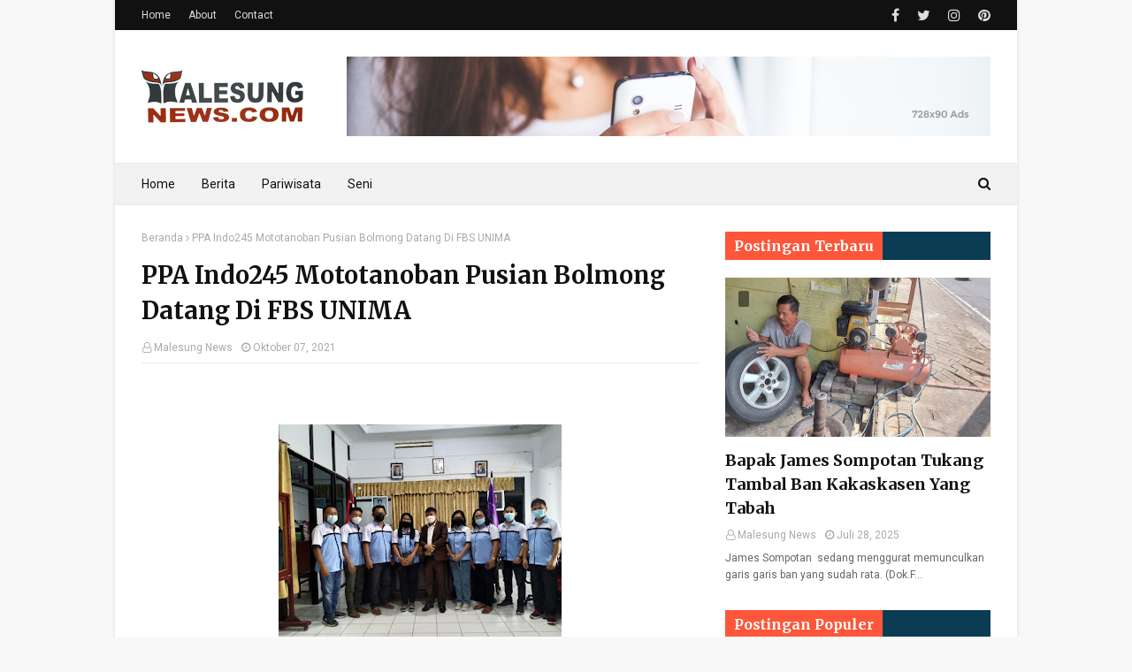

--- FILE ---
content_type: text/javascript; charset=UTF-8
request_url: https://www.malesungnews.com/feeds/posts/default?max-results=3&start-index=3&alt=json-in-script&callback=jQuery112408732256283346076_1768857185872&_=1768857185873
body_size: 6961
content:
// API callback
jQuery112408732256283346076_1768857185872({"version":"1.0","encoding":"UTF-8","feed":{"xmlns":"http://www.w3.org/2005/Atom","xmlns$openSearch":"http://a9.com/-/spec/opensearchrss/1.0/","xmlns$blogger":"http://schemas.google.com/blogger/2008","xmlns$georss":"http://www.georss.org/georss","xmlns$gd":"http://schemas.google.com/g/2005","xmlns$thr":"http://purl.org/syndication/thread/1.0","id":{"$t":"tag:blogger.com,1999:blog-656639759878504242"},"updated":{"$t":"2025-12-20T00:27:11.128+08:00"},"category":[{"term":"Berita"},{"term":"Seni"},{"term":"Milenial"}],"title":{"type":"text","$t":"Malesung News"},"subtitle":{"type":"html","$t":""},"link":[{"rel":"http://schemas.google.com/g/2005#feed","type":"application/atom+xml","href":"https:\/\/www.malesungnews.com\/feeds\/posts\/default"},{"rel":"self","type":"application/atom+xml","href":"https:\/\/www.blogger.com\/feeds\/656639759878504242\/posts\/default?alt=json-in-script\u0026start-index=3\u0026max-results=3"},{"rel":"alternate","type":"text/html","href":"https:\/\/www.malesungnews.com\/"},{"rel":"hub","href":"http://pubsubhubbub.appspot.com/"},{"rel":"previous","type":"application/atom+xml","href":"https:\/\/www.blogger.com\/feeds\/656639759878504242\/posts\/default?alt=json-in-script\u0026start-index=1\u0026max-results=3"},{"rel":"next","type":"application/atom+xml","href":"https:\/\/www.blogger.com\/feeds\/656639759878504242\/posts\/default?alt=json-in-script\u0026start-index=6\u0026max-results=3"}],"author":[{"name":{"$t":"Malesung News"},"uri":{"$t":"http:\/\/www.blogger.com\/profile\/17270715397689800407"},"email":{"$t":"noreply@blogger.com"},"gd$image":{"rel":"http://schemas.google.com/g/2005#thumbnail","width":"16","height":"16","src":"https:\/\/img1.blogblog.com\/img\/b16-rounded.gif"}}],"generator":{"version":"7.00","uri":"http://www.blogger.com","$t":"Blogger"},"openSearch$totalResults":{"$t":"142"},"openSearch$startIndex":{"$t":"3"},"openSearch$itemsPerPage":{"$t":"3"},"entry":[{"id":{"$t":"tag:blogger.com,1999:blog-656639759878504242.post-5784166284365475881"},"published":{"$t":"2025-07-23T18:58:00.000+08:00"},"updated":{"$t":"2025-07-23T18:58:17.816+08:00"},"title":{"type":"text","$t":"Kepala SD GMIM II Kakaskasen Meity Ruth Tangkawarouw Sambut Gembira Pelatihan Seni Lukis Arie Tulus"},"content":{"type":"html","$t":"\u003Cp style=\"text-align: center;\"\u003E\u0026nbsp;\u003Ca href=\"https:\/\/blogger.googleusercontent.com\/img\/b\/R29vZ2xl\/AVvXsEiazCKWE8E8QBMbGRBQU9IPMIsrEXpFleaPLnqaZ99jTlAZPGfe88QvYeSiLD9ShNRwY-FCIVwhIFtmXNdPOSrb6RhKeMUUNA2FEZFCbvijy2KTv8tOFzOqm7iMTWQJmDEq79_XCxvTv5ygJfYWa0EU7wDSTXHJ2wQt6vB3ZRjopc5_nPWLkaK1R10VRzB0\/s1600\/IMG-20250723-WA0018.jpg\" style=\"margin-left: 1em; margin-right: 1em;\"\u003E\u003Cimg border=\"0\" data-original-height=\"900\" data-original-width=\"1600\" height=\"180\" src=\"https:\/\/blogger.googleusercontent.com\/img\/b\/R29vZ2xl\/AVvXsEiazCKWE8E8QBMbGRBQU9IPMIsrEXpFleaPLnqaZ99jTlAZPGfe88QvYeSiLD9ShNRwY-FCIVwhIFtmXNdPOSrb6RhKeMUUNA2FEZFCbvijy2KTv8tOFzOqm7iMTWQJmDEq79_XCxvTv5ygJfYWa0EU7wDSTXHJ2wQt6vB3ZRjopc5_nPWLkaK1R10VRzB0\/s320\/IMG-20250723-WA0018.jpg\" width=\"320\" \/\u003E\u003C\/a\u003E\u003Cbr \/\u003E\u003C\/p\u003E\u003Cdiv style=\"text-align: center;\"\u003EFoto Bersama Guru dan Siswa SD GMIM II Kakaskasen usai Pelatihan Seni Lukis (Foto Dok.Mily Kiersten M)\u003C\/div\u003E\u003Cdiv style=\"text-align: center;\"\u003E\u003Cbr \/\u003E\u003C\/div\u003E\u003Cdiv style=\"text-align: justify;\"\u003E\u003Ci style=\"color: red;\"\u003Emalesungnews.com \u003C\/i\u003ERabu 23 Juli 2025\/\/ Pelatihan Seni Lukis bagi Anak-Anak Sekolah Dasar GMIM II Kakaskasen yang dilaksanakan oleh Pelukis Arie Tulus yang juga hingga sekarang ini masih bekerja sebagai Dosen di Jurusan Pendidikan Seni Rupa dan Kerajinan, Program Studi Pendidikan Seni Rupa Fakultas Bahasa dan Seni Universitas Negeri Manado, Sungguh disambut gembira oleh Ibu Meity Ruth Tangkawarouw,S.Pd.,M.Pd sebagai Kepala Sekolah.\u003C\/div\u003E\u003Cdiv style=\"text-align: justify;\"\u003E\u003Cbr \/\u003E\u003C\/div\u003E\u003Cdiv class=\"separator\" style=\"clear: both; text-align: center;\"\u003E\u003Ca href=\"https:\/\/blogger.googleusercontent.com\/img\/b\/R29vZ2xl\/AVvXsEiUX_65ocPOOKUq0youRF-0R6NPke6gaC69oX8QdlemIynSCrszf3ENz-4pSQRXitNVc3OaJu9GRAuhIdb50Dk7sw0WdJSU3ZrqpF4rU2pSMuYR46yky4TG1DiUBCUZhSRayFMW_c5CvYpTyeiW9SydVi1l2p78LrGpjxGg05EkB7KVWQu2UTyxBR-OS7b0\/s1600\/IMG-20250723-WA0022.jpg\" style=\"margin-left: 1em; margin-right: 1em;\"\u003E\u003Cimg border=\"0\" data-original-height=\"900\" data-original-width=\"1600\" height=\"180\" src=\"https:\/\/blogger.googleusercontent.com\/img\/b\/R29vZ2xl\/AVvXsEiUX_65ocPOOKUq0youRF-0R6NPke6gaC69oX8QdlemIynSCrszf3ENz-4pSQRXitNVc3OaJu9GRAuhIdb50Dk7sw0WdJSU3ZrqpF4rU2pSMuYR46yky4TG1DiUBCUZhSRayFMW_c5CvYpTyeiW9SydVi1l2p78LrGpjxGg05EkB7KVWQu2UTyxBR-OS7b0\/s320\/IMG-20250723-WA0022.jpg\" width=\"320\" \/\u003E\u003C\/a\u003E\u003C\/div\u003E\u003Cdiv style=\"text-align: center;\"\u003EDrs.Arie Tulus,M.Pd sebagai Instruktur sedang menuntun proses melukis anak SD GMIM II Kakaskasen. (Dok.Foto: Mily Kiersten.M)\u003C\/div\u003E\u003Cdiv style=\"text-align: justify;\"\u003E\u003Cbr \/\u003E\u003C\/div\u003E\u003Cdiv style=\"text-align: justify;\"\u003EKegiatan pelatihan seni lukis ini, tak cuma memberikan pengalaman estetika kepada seluruh Siswa yang ada, akan tetapi memberikan kesempatan juga kepada seluruh Guru pendamping bagaimana sesungguhnya mengajari dan menuntun para peserta didik untuk bisa mengekspresikan pengalaman, ide dan imajinasi itu ke dalam bentuk gambar atau lukisan.\u003C\/div\u003E\u003Cdiv class=\"separator\" style=\"clear: both; text-align: center;\"\u003E\u003Cbr \/\u003E\u003C\/div\u003E\u003Cdiv class=\"separator\" style=\"clear: both; text-align: center;\"\u003E\u003Ca href=\"https:\/\/blogger.googleusercontent.com\/img\/b\/R29vZ2xl\/AVvXsEhJ_Fx0_E9kfv5k48AdRlMWvevjrNDFTxbdJXnlSehFK7_2WlUVGkKkdGUpXiEJaxhrCdbh9z-8r2Qytv1ASiXOqZv1Yi_N9oLeRDZUrpmOMCzEBH8J-O5FwE9ydTeCxE-j6QiIvgT7Gj9N9Yi8FgTenTEGs9fXNVu17OjiqlxeeFNIGtkYV9C0kIiZdiJQ\/s900\/IMG-20250723-WA0019.jpg\" style=\"margin-left: 1em; margin-right: 1em;\"\u003E\u003Cimg border=\"0\" data-original-height=\"890\" data-original-width=\"900\" height=\"316\" src=\"https:\/\/blogger.googleusercontent.com\/img\/b\/R29vZ2xl\/AVvXsEhJ_Fx0_E9kfv5k48AdRlMWvevjrNDFTxbdJXnlSehFK7_2WlUVGkKkdGUpXiEJaxhrCdbh9z-8r2Qytv1ASiXOqZv1Yi_N9oLeRDZUrpmOMCzEBH8J-O5FwE9ydTeCxE-j6QiIvgT7Gj9N9Yi8FgTenTEGs9fXNVu17OjiqlxeeFNIGtkYV9C0kIiZdiJQ\/s320\/IMG-20250723-WA0019.jpg\" width=\"320\" \/\u003E\u003C\/a\u003E\u003C\/div\u003E\u003Cdiv style=\"text-align: center;\"\u003EMeity Ruth Tangkawarouw,S.Pd.,M.Pd. Kepala SD GMIM II Tomohon.(Dok.Foto:Kiersten Mily.M.)\u003C\/div\u003E\u003Cdiv class=\"separator\" style=\"clear: both; text-align: center;\"\u003E\u003Cbr \/\u003E\u003C\/div\u003E\u003Cdiv style=\"text-align: justify;\"\u003E\"Kami menyambut gembira sekaligus berterima kasih kepada Pak Arie Tulus sebagai Dosen di UNIMA, yang saat ini juga bertindak sebagai instruktur pada pelatihan seni lukis bagi anak-anak yang ada di SD GMIM II Kakaskasen\". Ungkap Ibu Kepala Sekolah.\u003C\/div\u003E\u003Cdiv style=\"text-align: justify;\"\u003E\u003Cbr \/\u003E\u003C\/div\u003E\u003Cdiv style=\"text-align: justify;\"\u003ELebih jauh Ibu Meity Ruth Tangkawarouw,S.Pd.M.Pd menjelaskan:\u0026nbsp; \"Kegiatan pelatihan seni lukis baru pertama kali di sekolah yang kami pimpin ini, dan tentunya ada hal-hal positif yang bisa Guru dan Anak-anak didik dapatkan. Kami berharap melalui kegiatan ini juga\u0026nbsp; kreatifitas anak akan terbangun, dan para Guru mendapatkan pengalaman bagaimana nantinya kedepan bisa menuntun anak-anak kita yang memiliki minat dan bakat di bidang seni lukis\".\u003C\/div\u003E\u003Cdiv style=\"text-align: center;\"\u003E\u003Cbr \/\u003E\u003C\/div\u003E\u003Cdiv class=\"separator\" style=\"clear: both; text-align: center;\"\u003E\u003Ca href=\"https:\/\/blogger.googleusercontent.com\/img\/b\/R29vZ2xl\/AVvXsEiITwDVCnKKHXi3XiQ9zU2vvD7mlv7VZJKV82NiryK3ezmXl_QFRbeF81zRzCBGeYPbqWdwm2Rz_CWNBM2BMrQbqSCTcgHTxn9YcPSZoX3yF5-yoqOzDVBsWPLMA9dMNXXTnUeCBuwuB-B3dpL7rsn6rv6BB1-aKRWUaVP7HYy-liiTJ-TOEedXdfY4CmCr\/s1600\/IMG-20250723-WA0025.jpg\" style=\"margin-left: 1em; margin-right: 1em;\"\u003E\u003Cimg border=\"0\" data-original-height=\"900\" data-original-width=\"1600\" height=\"180\" src=\"https:\/\/blogger.googleusercontent.com\/img\/b\/R29vZ2xl\/AVvXsEiITwDVCnKKHXi3XiQ9zU2vvD7mlv7VZJKV82NiryK3ezmXl_QFRbeF81zRzCBGeYPbqWdwm2Rz_CWNBM2BMrQbqSCTcgHTxn9YcPSZoX3yF5-yoqOzDVBsWPLMA9dMNXXTnUeCBuwuB-B3dpL7rsn6rv6BB1-aKRWUaVP7HYy-liiTJ-TOEedXdfY4CmCr\/s320\/IMG-20250723-WA0025.jpg\" width=\"320\" \/\u003E\u003C\/a\u003E\u003C\/div\u003E\u003Cdiv style=\"text-align: center;\"\u003ESebagian Anak SD GMIM II Kakaskasen yang ikut Pelatihan dengan hasil karyanya.(Dok.Foto:Kiersten Mily.M)\u003C\/div\u003E\u003Cdiv style=\"text-align: center;\"\u003E\u003Cbr \/\u003E\u003C\/div\u003E\u003Cdiv style=\"text-align: justify;\"\u003EDi akhir kegiatan ini, Arie Tulus sebagai Instruktur kegiatan pelatihan seni lukis ini menjelaskan bahwa: \" Apa yang dilaksanakan hari ini (Rabu 23 Juli 2025-red.) adalah bagian dari tanggung jawabnya sebagai Dosen di Universitas Negeri Manado melaksanakan salahsatu Tri Dhama Perguruan Tinggi, yakni Pengabdian kepada masyakat, yang disponsori oleh Lembaga Penelitian dan Pengabdian Kepada Masyarakat Universitas Negeri Manado\".\u003C\/div\u003E\u003Cdiv style=\"text-align: justify;\"\u003E\u003Cbr \/\u003E\u003C\/div\u003E\u003Cdiv style=\"text-align: justify;\"\u003EIkut hadir dan begitu antusias mendampingi anak-anak, sejumlah Guru SD GMIM II Kakaskasen diantaranya:\u003C\/div\u003E\u003Cdiv style=\"text-align: justify;\"\u003EMeity Ruth Tangkawarouw,S.Pd.,M.Pd (Kepsek), Deky Mandagi,S.Pd., Nontje P.Pondaag,S.Pd., Sjelvie.S.Surentu,S.Pd., Ronald Lotulung S.Pd., Stella R.F.Rintjap,S.Pd., Natalia CH.Lumbu, S.Th., Novelia Manengkej,M.Th., Jennt Pitoy, dan Asisten Instruktur Kiersten Mily Mantik.,S.Pd.\/\/ Ristho Ts.\u003C\/div\u003E\u003Cdiv style=\"text-align: justify;\"\u003E\u003Cbr \/\u003E\u003C\/div\u003E\u003Cp\u003E\u003C\/p\u003E"},"link":[{"rel":"replies","type":"application/atom+xml","href":"https:\/\/www.malesungnews.com\/feeds\/5784166284365475881\/comments\/default","title":"Posting Komentar"},{"rel":"replies","type":"text/html","href":"https:\/\/www.malesungnews.com\/2025\/07\/kepala-sd-gmim-ii-kakaskasen-meity-ruth.html#comment-form","title":"0 Komentar"},{"rel":"edit","type":"application/atom+xml","href":"https:\/\/www.blogger.com\/feeds\/656639759878504242\/posts\/default\/5784166284365475881"},{"rel":"self","type":"application/atom+xml","href":"https:\/\/www.blogger.com\/feeds\/656639759878504242\/posts\/default\/5784166284365475881"},{"rel":"alternate","type":"text/html","href":"https:\/\/www.malesungnews.com\/2025\/07\/kepala-sd-gmim-ii-kakaskasen-meity-ruth.html","title":"Kepala SD GMIM II Kakaskasen Meity Ruth Tangkawarouw Sambut Gembira Pelatihan Seni Lukis Arie Tulus"}],"author":[{"name":{"$t":"Malesung News"},"uri":{"$t":"http:\/\/www.blogger.com\/profile\/17270715397689800407"},"email":{"$t":"noreply@blogger.com"},"gd$image":{"rel":"http://schemas.google.com/g/2005#thumbnail","width":"16","height":"16","src":"https:\/\/img1.blogblog.com\/img\/b16-rounded.gif"}}],"media$thumbnail":{"xmlns$media":"http://search.yahoo.com/mrss/","url":"https:\/\/blogger.googleusercontent.com\/img\/b\/R29vZ2xl\/AVvXsEiazCKWE8E8QBMbGRBQU9IPMIsrEXpFleaPLnqaZ99jTlAZPGfe88QvYeSiLD9ShNRwY-FCIVwhIFtmXNdPOSrb6RhKeMUUNA2FEZFCbvijy2KTv8tOFzOqm7iMTWQJmDEq79_XCxvTv5ygJfYWa0EU7wDSTXHJ2wQt6vB3ZRjopc5_nPWLkaK1R10VRzB0\/s72-c\/IMG-20250723-WA0018.jpg","height":"72","width":"72"},"thr$total":{"$t":"0"}},{"id":{"$t":"tag:blogger.com,1999:blog-656639759878504242.post-6815392953246770454"},"published":{"$t":"2025-04-23T19:55:00.000+08:00"},"updated":{"$t":"2025-04-23T19:55:01.447+08:00"},"title":{"type":"text","$t":"Dr.Grace Shirley Luntungan,M.Hum Dilantik Sebagai Dekan FBS UNIMA Periode 2025-2029"},"content":{"type":"html","$t":"\u003Cp style=\"text-align: center;\"\u003E\u003C\/p\u003E\u003Cdiv style=\"text-align: center;\"\u003E\u0026nbsp;\u003Ca href=\"https:\/\/blogger.googleusercontent.com\/img\/b\/R29vZ2xl\/AVvXsEjD7ByapovLBIqA1a8vU-IDDhzmeZZOBXP66TFLkhkxU00jMvG9OnSaATD4DPFmyoy5L3HOWxb4MgHduLu5exaU5mv-VnhOo5fr5QzT69u_5k3fxx7pWUjJyBfj_BPnfjXu-DevqWAtu63MQ7KTwxNT9XI4vPHDUcXaLPMAkRtpHKwxG68EKhuOea19U0s2\/s496\/IMG-20250423-WA0019.jpg\" style=\"margin-left: 1em; margin-right: 1em;\"\u003E\u003Cimg border=\"0\" data-original-height=\"379\" data-original-width=\"496\" height=\"245\" src=\"https:\/\/blogger.googleusercontent.com\/img\/b\/R29vZ2xl\/AVvXsEjD7ByapovLBIqA1a8vU-IDDhzmeZZOBXP66TFLkhkxU00jMvG9OnSaATD4DPFmyoy5L3HOWxb4MgHduLu5exaU5mv-VnhOo5fr5QzT69u_5k3fxx7pWUjJyBfj_BPnfjXu-DevqWAtu63MQ7KTwxNT9XI4vPHDUcXaLPMAkRtpHKwxG68EKhuOea19U0s2\/s320\/IMG-20250423-WA0019.jpg\" width=\"320\" \/\u003E\u003C\/a\u003E\u003C\/div\u003EDr.Grace Shirley Luntungan,M.HUM Dekan Fakultas Bahasa Dan Seni UNIMA Periode 2025-2029. (Foto Istimewa)\u003Cp\u003E\u003C\/p\u003E\u003Cp style=\"text-align: justify;\"\u003E\u003Ci style=\"color: red;\"\u003Emalesungnews.com \u003C\/i\u003ETondano, Rabu 23 April 2025\/\/Setelah dilantik oleh Dr.Joseph.P.Kambey,MBA.,AK Sebagai Rektor Universitas Negeri Manado, disaksikan para Wakil Rektor, dan sejumlah pejabat yang ikut hadir, Dr.Grace Shirly Luntungan,M.Hum., Resmi sebagai Dekan Fakultas Bahasa Dan Seni UNIMA Periode 2025-2029, menggantikan Dr.Ignatius J.C.Tuerah.SS.M.Pd yang sudah berakhir masa jabatannya.\u003C\/p\u003E\u003Cdiv class=\"separator\" style=\"clear: both; text-align: center;\"\u003E\u003Ca href=\"https:\/\/blogger.googleusercontent.com\/img\/b\/R29vZ2xl\/AVvXsEhoGvVA7f9nOxhPx0at2S7mP06bSxhhLULC9N9QoBJ3sFjp440_y9695abncSylZFfGEcmjgYyd5gvzgQ6LqWyYFO1lEOU2mSDkUyxg3elhpFTYDVCofaMTO3sppS_tP3ViSRsBmE8fSKeU3uTlC00cl6Ef1aVvpe3fvXecbhDZO6wrfOU-j2gXbsyoY5Is\/s914\/IMG-20250423-WA0017.jpg\" style=\"margin-left: 1em; margin-right: 1em;\"\u003E\u003Cimg border=\"0\" data-original-height=\"690\" data-original-width=\"914\" height=\"242\" src=\"https:\/\/blogger.googleusercontent.com\/img\/b\/R29vZ2xl\/AVvXsEhoGvVA7f9nOxhPx0at2S7mP06bSxhhLULC9N9QoBJ3sFjp440_y9695abncSylZFfGEcmjgYyd5gvzgQ6LqWyYFO1lEOU2mSDkUyxg3elhpFTYDVCofaMTO3sppS_tP3ViSRsBmE8fSKeU3uTlC00cl6Ef1aVvpe3fvXecbhDZO6wrfOU-j2gXbsyoY5Is\/s320\/IMG-20250423-WA0017.jpg\" width=\"320\" \/\u003E\u003C\/a\u003E\u003C\/div\u003E\u003Cdiv style=\"text-align: center;\"\u003ERektor Unima Dr.Joseph.P.Kambey,MBA, AK.,menandatangani berita acara pelantikan Dekan FBS UNIMA yang baru Dr.Grace Shirley Luntungan,M.Hum.\u0026nbsp;\u003C\/div\u003E\u003Cdiv style=\"text-align: center;\"\u003E(Foto Istimewa)\u003C\/div\u003E\u003Cdiv style=\"text-align: center;\"\u003E\u003Cbr \/\u003E\u003C\/div\u003E\u003Cdiv style=\"text-align: justify;\"\u003E\"Setelah dilantik kiranya dapat bekerja dengan baik, berdasarkan tata aturan yang ada. Pengalaman sebelumnya baik sebagai dosen, apalagi pernah juga menjadi pimpinan, tentu akan menjadi modal utama untuk lebih bersemangat membangun Unima, melalui Fakultas kearah yang lebih baik\". Kata Rektor.\u003C\/div\u003E\u003Cdiv style=\"text-align: justify;\"\u003E\u003Cbr \/\u003E\u003C\/div\u003E\u003Cdiv style=\"text-align: justify;\"\u003EHarapan besar Fakultas Bahasa Dan Seni UNIMA akan lebih berkualitas dari sebelumnya tentu menjadi harapan bersama bagi warga kampus Ungu.\u0026nbsp;\u003C\/div\u003E\u003Cdiv style=\"text-align: justify;\"\u003E\u003Cbr \/\u003E\u003C\/div\u003E\u003Cdiv style=\"text-align: justify;\"\u003EFranky Najoan,Ph.D selasatu dosen senior di FBS ketika diminta tanggapannya atas pelantikan Dekan yang baru ini, mantan Ketua Jurusan Pendidikan Bahasa Asing yang saat ini juga masih aktif sebagai Dosen di Program Studi Pendidikan Bahasa Jepang, melalui WA ia menguraikan: \"Berhubung semua Pimpinan baru dari Rektor sampai ke Koordinator Prodi, maka diharapkan ada gebrakan gebrakan baru yang akan dijalankan oleh Pimpinan baru. Apa yang tidak tercapai pada periode lama, kiranya bisa diwujudkan pada periode baru ini. Terutama, jika UNIMA ingin Go International maka harus dibenahi fasilitas fasilitasnya, dan sistem kerja di dalam kampus\".\u0026nbsp;\u003C\/div\u003E\u003Cdiv style=\"text-align: justify;\"\u003E\u003Cbr \/\u003E\u003C\/div\u003E\u003Cdiv style=\"text-align: justify;\"\u003ESejumlah Dosen yang ada di Kampus Violet ini juga mengucapkan selamat dan menaruh harapan besar kepada Dr.Grace sebagai Dekan yang baru dilantik akan bekerja maksimal dengan lebih memberdayakan semua potensi yang ada.\u0026nbsp;\u003C\/div\u003E\u003Cdiv style=\"text-align: justify;\"\u003E\u003Cbr \/\u003E\u003C\/div\u003E\u003Cdiv style=\"text-align: justify;\"\u003ETerima kasih tak terhingga kepada Dr.Ignatius.J.C.Tuerah.S.S.,M.Pd yang sudah mengakhiri jabatannya sebagai Dekan, dan Selamat Bertugas kepada Dr.Grace Shirley Luntungan, M.Hum., sebagai Dekan Fakultas Bahasa Dan Seni UNIMA yang Baru, periode 2025-2029.\/\/@Arie Ts.\u003C\/div\u003E"},"link":[{"rel":"replies","type":"application/atom+xml","href":"https:\/\/www.malesungnews.com\/feeds\/6815392953246770454\/comments\/default","title":"Posting Komentar"},{"rel":"replies","type":"text/html","href":"https:\/\/www.malesungnews.com\/2025\/04\/drgrace-shirley-luntunganmhum-dilantik.html#comment-form","title":"0 Komentar"},{"rel":"edit","type":"application/atom+xml","href":"https:\/\/www.blogger.com\/feeds\/656639759878504242\/posts\/default\/6815392953246770454"},{"rel":"self","type":"application/atom+xml","href":"https:\/\/www.blogger.com\/feeds\/656639759878504242\/posts\/default\/6815392953246770454"},{"rel":"alternate","type":"text/html","href":"https:\/\/www.malesungnews.com\/2025\/04\/drgrace-shirley-luntunganmhum-dilantik.html","title":"Dr.Grace Shirley Luntungan,M.Hum Dilantik Sebagai Dekan FBS UNIMA Periode 2025-2029"}],"author":[{"name":{"$t":"Malesung News"},"uri":{"$t":"http:\/\/www.blogger.com\/profile\/17270715397689800407"},"email":{"$t":"noreply@blogger.com"},"gd$image":{"rel":"http://schemas.google.com/g/2005#thumbnail","width":"16","height":"16","src":"https:\/\/img1.blogblog.com\/img\/b16-rounded.gif"}}],"media$thumbnail":{"xmlns$media":"http://search.yahoo.com/mrss/","url":"https:\/\/blogger.googleusercontent.com\/img\/b\/R29vZ2xl\/AVvXsEjD7ByapovLBIqA1a8vU-IDDhzmeZZOBXP66TFLkhkxU00jMvG9OnSaATD4DPFmyoy5L3HOWxb4MgHduLu5exaU5mv-VnhOo5fr5QzT69u_5k3fxx7pWUjJyBfj_BPnfjXu-DevqWAtu63MQ7KTwxNT9XI4vPHDUcXaLPMAkRtpHKwxG68EKhuOea19U0s2\/s72-c\/IMG-20250423-WA0019.jpg","height":"72","width":"72"},"thr$total":{"$t":"0"}},{"id":{"$t":"tag:blogger.com,1999:blog-656639759878504242.post-1445566001111709765"},"published":{"$t":"2025-04-22T13:59:00.002+08:00"},"updated":{"$t":"2025-04-23T11:31:54.499+08:00"},"title":{"type":"text","$t":"Begini Pernyataan Ketua Panitia Lomba Ornamen Paskah Jemaat GMIM Zaitun Talikuran Remboken"},"content":{"type":"html","$t":"\u003Cp style=\"text-align: center;\"\u003E\u0026nbsp;\u003Ca href=\"https:\/\/blogger.googleusercontent.com\/img\/b\/R29vZ2xl\/AVvXsEjhWtkIgRBLar42yzYSxr1rvCAw2-s3QadxgEZQ45P2dWLz7CSBBNUfJifPhzHGkMKtvW2gvQBI_fGKLiZcccvUUhtHBMvDWWjFSZZ-WU7VGm7-7EPaSJbXboBkwhXosaAjC8D-bRkGdCQm90X3h6RRTOBbK8fYNT16dbztTjJbqO8OQxO91jTBnRbW_fvt\/s1158\/IMG-20250422-WA0023.jpg\" style=\"margin-left: 1em; margin-right: 1em;\"\u003E\u003Cimg border=\"0\" data-original-height=\"798\" data-original-width=\"1158\" height=\"221\" src=\"https:\/\/blogger.googleusercontent.com\/img\/b\/R29vZ2xl\/AVvXsEjhWtkIgRBLar42yzYSxr1rvCAw2-s3QadxgEZQ45P2dWLz7CSBBNUfJifPhzHGkMKtvW2gvQBI_fGKLiZcccvUUhtHBMvDWWjFSZZ-WU7VGm7-7EPaSJbXboBkwhXosaAjC8D-bRkGdCQm90X3h6RRTOBbK8fYNT16dbztTjJbqO8OQxO91jTBnRbW_fvt\/s320\/IMG-20250422-WA0023.jpg\" width=\"320\" \/\u003E\u003C\/a\u003E\u003Cbr \/\u003EDari Kiri ke Kanan: Maxi Lumentut (Ketua Panitia Paskah Jemaat GMIM Zaitun Talikuran Tahun 2025, Pdt.Matulandi Arthur Tewu,M.Th., ketika menyerahkan hasil penilaian pertimbangan Tim Juri di dampingi Drs.Ruly Rantung,M.Pd., dan Drs.Arie Tulus.M.Pd. (Foto Istimewa).\u003C\/p\u003E\u003Cp style=\"text-align: justify;\"\u003E\u003Cspan style=\"color: red; font-style: italic;\"\u003Emalesungnews.com\u0026nbsp;\u003C\/span\u003E\u003Cspan\u003ERemboken, 22 April 2025\/\/ Perayaan Paskah di Jemaat Gereja Masehi Injili di Minahasa (GMIM) Zaitun Talikuran Remboken ikut ditandai dengan Lomba Taman Paskah, Gapura, Lampu-Lampu hias\/Lampion dan berbagai ornamen paskah lainnya.\u003C\/span\u003E\u003C\/p\u003E\u003Cp style=\"text-align: center;\"\u003E\u003C\/p\u003E\u003Cdiv class=\"separator\" style=\"clear: both; text-align: center;\"\u003E\u003Ca href=\"https:\/\/blogger.googleusercontent.com\/img\/b\/R29vZ2xl\/AVvXsEg1ddVc0hNtzdq-TCEPJTr7jpHAFNyMNgSc-NOL5KIV9ayioRX1rZvC3FBvu7gT9Kb3M4lABAa9KeWINc8GpYnsJycYNosjower1hQt7szNTNIj6N6PYdaxVNEnrjy61YiLhZ0pDNFxSrWgdm3PSMu8K2ZANo9wCqZ5T_yOzuSDDYSmHgfQ8hH7JR2RNPKE\/s1093\/IMG-20250422-WA0002.jpg\" style=\"margin-left: 1em; margin-right: 1em;\"\u003E\u003Cimg border=\"0\" data-original-height=\"716\" data-original-width=\"1093\" height=\"210\" src=\"https:\/\/blogger.googleusercontent.com\/img\/b\/R29vZ2xl\/AVvXsEg1ddVc0hNtzdq-TCEPJTr7jpHAFNyMNgSc-NOL5KIV9ayioRX1rZvC3FBvu7gT9Kb3M4lABAa9KeWINc8GpYnsJycYNosjower1hQt7szNTNIj6N6PYdaxVNEnrjy61YiLhZ0pDNFxSrWgdm3PSMu8K2ZANo9wCqZ5T_yOzuSDDYSmHgfQ8hH7JR2RNPKE\/s320\/IMG-20250422-WA0002.jpg\" width=\"320\" \/\u003E\u003C\/a\u003E\u003C\/div\u003ESelasatu tampilan di lokasi Taman Paskah Kolom 3 Jemaat GMIM Zaitun Talikuran (Dok.Foto Arie Tulus)\u003Cp\u003E\u003C\/p\u003E\u003Cp style=\"text-align: justify;\"\u003E\u003Cspan\u003EAntusiasme seluruh Jemaat GMIM Zaitun Talikuran yang memiliki 8 (Delapan) Kolom ini tentu perlu di apresiasi dan perlu juga diacungi jempol, oleh karena sangat nampak begitu kompak dan menggebu-gebu berusaha menampilkan yang terbaik sebagaimana apa yang menjadi kehendak Panitia Pelaksana.\u003C\/span\u003E\u003C\/p\u003E\u003Cp style=\"text-align: center;\"\u003E\u003C\/p\u003E\u003Cdiv class=\"separator\" style=\"clear: both; text-align: center;\"\u003E\u003Ca href=\"https:\/\/blogger.googleusercontent.com\/img\/b\/R29vZ2xl\/AVvXsEhzwmZti4B1G1lyoMCNlKfA3VCcEop-wD2oPIG05p0EBAhjXKOptDCKEnNCZIhIKzCxBd5Z3bqdMvagt_8UqhptaNejlNsushcXrKnMIZTwDLsf-TSMFNHNfI1cH0u3p1648sOscxUgpb6CCyNQvkx2m1XdAcSwk18D_2dOn1oITdzrEvoGN3Qd3CoImeHf\/s1600\/IMG-20250422-WA0020.jpg\" style=\"margin-left: 1em; margin-right: 1em;\"\u003E\u003Cimg border=\"0\" data-original-height=\"900\" data-original-width=\"1600\" height=\"180\" src=\"https:\/\/blogger.googleusercontent.com\/img\/b\/R29vZ2xl\/AVvXsEhzwmZti4B1G1lyoMCNlKfA3VCcEop-wD2oPIG05p0EBAhjXKOptDCKEnNCZIhIKzCxBd5Z3bqdMvagt_8UqhptaNejlNsushcXrKnMIZTwDLsf-TSMFNHNfI1cH0u3p1648sOscxUgpb6CCyNQvkx2m1XdAcSwk18D_2dOn1oITdzrEvoGN3Qd3CoImeHf\/s320\/IMG-20250422-WA0020.jpg\" width=\"320\" \/\u003E\u003C\/a\u003E\u003C\/div\u003E\u003Cspan\u003EJemaat Kolom 3 GMIM Zaitun Talikuran ikut berfoto di Lokasi Taman Paskah yang mereka kerjakan bersama-sama. (Foto Istimewa)\u003C\/span\u003E\u003Cp\u003E\u003C\/p\u003E\u003Cp style=\"text-align: justify;\"\u003EPak Maxi Lumentut sebagai Ketua Panitia Pelaksana Perayaan Paskah di Jemaat GMIM Zaitun Talikuran menjelaskan: \"Kegiatan perayaan Paskah yang ikut ditandai dengan Lomba pembuatan Taman Paskah yang dilengkapi dengan berbagai ornamen seperti Gapura, Lampu-Lampu Hias ini memang pada tahun tahun sebelumnya sudah pernah dilaksanakan, akan tetapi baru kali ini sangat terasa seluruh Jemaat yang ada dimasing masing Kolom benar benar ikut berpartisipasi aktif, dan mereka melakukannya dengan senang hati\".\u003C\/p\u003E\u003Cdiv class=\"separator\" style=\"clear: both; text-align: center;\"\u003E\u003Ca href=\"https:\/\/blogger.googleusercontent.com\/img\/b\/R29vZ2xl\/AVvXsEiC1D0H9pUTE-qipfABI2CfZ_TkhK5xwncGj2JD_V9blWsI_i0OQKkr7HQtDfRATj_2fc38gJOshiUptlIVQrJ6-5XzYGoopUYEhldkZBQcY6mmkuPFi52s1I0VVykxzNS2Quqdz1KgrOrtAQU0x-QCyr4uRTWCX0bXmw_tc8nggWQpqCx9Kx6rF_NhIDFl\/s1600\/IMG-20250422-WA0010.jpg\" style=\"margin-left: 1em; margin-right: 1em;\"\u003E\u003Cimg border=\"0\" data-original-height=\"900\" data-original-width=\"1600\" height=\"180\" src=\"https:\/\/blogger.googleusercontent.com\/img\/b\/R29vZ2xl\/AVvXsEiC1D0H9pUTE-qipfABI2CfZ_TkhK5xwncGj2JD_V9blWsI_i0OQKkr7HQtDfRATj_2fc38gJOshiUptlIVQrJ6-5XzYGoopUYEhldkZBQcY6mmkuPFi52s1I0VVykxzNS2Quqdz1KgrOrtAQU0x-QCyr4uRTWCX0bXmw_tc8nggWQpqCx9Kx6rF_NhIDFl\/s320\/IMG-20250422-WA0010.jpg\" width=\"320\" \/\u003E\u003C\/a\u003EKekompakan Jemaat Kolom 5 GMIM Zaitun Talikuran.(Dok.Fofo Arie Tulus)\u003C\/div\u003E\u003Cdiv class=\"separator\" style=\"clear: both; text-align: justify;\"\u003E\u003Cbr \/\u003E\u003C\/div\u003E\u003Cdiv class=\"separator\" style=\"clear: both; text-align: justify;\"\u003ELebih Jauh Pak Maxi menguraikan:\"Soal dana yang begitu besar disediakan oleh masing masing kolom, terutama kesediaan diri juga tenaga dalam rangka mewujudkan kriteria yang telah ditetapkan bersama melalui sidang BPMJ berserta Panitia Pelaksana, memang begitu besar, dan tidak menjadi halangan oleh karena semua Jemaat memberi dan melakukannya dengan sukarela, bahkan dengan penuh sukacita secara bersama mengerjakannya\".\u003C\/div\u003E\u003Cdiv class=\"separator\" style=\"clear: both; text-align: justify;\"\u003E\u003Cbr \/\u003E\u003C\/div\u003E\u003Cdiv class=\"separator\" style=\"clear: both; text-align: center;\"\u003E\u003Ca href=\"https:\/\/blogger.googleusercontent.com\/img\/b\/R29vZ2xl\/AVvXsEjZTHk_7nzvTszxiNrLEV241ul6kaaJBZmtJtffDdvqrcvEL_pHMEg6UGLddbzypJmSZT_G6Oqggvz-xWMShme9cfK4_tLBmVo4XD8Dx8QkBDB4mUAce6p_cy-rwzAzCJrdRdyhSMlAtPvd2xr8kb-ErRq-FDGNegjHRxiyd7i56fbnnbRIXHDgS0e6gnwO\/s1600\/IMG-20250422-WA0012.jpg\" style=\"margin-left: 1em; margin-right: 1em;\"\u003E\u003Cimg border=\"0\" data-original-height=\"900\" data-original-width=\"1600\" height=\"180\" src=\"https:\/\/blogger.googleusercontent.com\/img\/b\/R29vZ2xl\/AVvXsEjZTHk_7nzvTszxiNrLEV241ul6kaaJBZmtJtffDdvqrcvEL_pHMEg6UGLddbzypJmSZT_G6Oqggvz-xWMShme9cfK4_tLBmVo4XD8Dx8QkBDB4mUAce6p_cy-rwzAzCJrdRdyhSMlAtPvd2xr8kb-ErRq-FDGNegjHRxiyd7i56fbnnbRIXHDgS0e6gnwO\/s320\/IMG-20250422-WA0012.jpg\" width=\"320\" \/\u003E\u003C\/a\u003E\u003C\/div\u003E\u003Cdiv class=\"separator\" style=\"clear: both; text-align: center;\"\u003EKebersamaan Jemaat Kolom 8 GMIM Zaitun Talikuran ikut memaknai Peryaan Paskah di area Taman Paskah yang mereka Kerjakan bersama.(foto Istimewa)\u003C\/div\u003E\u003Cdiv class=\"separator\" style=\"clear: both; text-align: center;\"\u003E\u003Cbr \/\u003E\u003C\/div\u003E\u003Cdiv class=\"separator\" style=\"clear: both; text-align: justify;\"\u003EBerdasarkan Penilaian\/Pertimbangan Tim Juri yang terdiri dari Pakar Theologi, Pakar Seni Rupa dan Kerajinan (Pdt.Matulandi Atrhur Tewu,M.Th., Drs.Ruly Rantung,M.Pd., dan Drs.Arie Tulus,M.Pd) yang dilakukan dua hari berturut turut sejak tgl 20-21 April 2025, memutuskan:\u003C\/div\u003E\u003Cdiv class=\"separator\" style=\"clear: both; text-align: justify;\"\u003EKolom 3 Total nilai 83.9 urutan Pertama\u003C\/div\u003E\u003Cdiv class=\"separator\" style=\"clear: both; text-align: justify;\"\u003EKolom 5 Total nilai 83.5 urutan Kedua\u003C\/div\u003E\u003Cdiv class=\"separator\" style=\"clear: both; text-align: justify;\"\u003EKolom 8 Total nilai 81.9 urutan Ketiga\u003C\/div\u003E\u003Cdiv class=\"separator\" style=\"clear: both; text-align: justify;\"\u003E\u003Cbr \/\u003E\u003C\/div\u003E\u003Cdiv class=\"separator\" style=\"clear: both; text-align: justify;\"\u003EDiakhir penetapan nilai ini, Ketua BPMJ GMIM Zaitun Talikuran, Pdt Meity Kindangen, S.Th., berharap kiranya kegiatan Perayaan Paskah yang ditandai juga dengan Lomba Taman Paskah berserta Lampu Lampion dan Ornamen Hias lainnya yang sudah ditetapkan melalui Tim Juri ini, dapat diterima dengan Sukacita iman, dan berharap di masa yang akan datang tentu pengalaman berharga hari ini boleh menjadi acuan peningkatan kualitas, jika kegiatan ini bisa dilaksanakan lagi.\/\/Arie Ts\u003C\/div\u003E"},"link":[{"rel":"replies","type":"application/atom+xml","href":"https:\/\/www.malesungnews.com\/feeds\/1445566001111709765\/comments\/default","title":"Posting Komentar"},{"rel":"replies","type":"text/html","href":"https:\/\/www.malesungnews.com\/2025\/04\/begini-pernyataan-ketua-panitia-lomba.html#comment-form","title":"0 Komentar"},{"rel":"edit","type":"application/atom+xml","href":"https:\/\/www.blogger.com\/feeds\/656639759878504242\/posts\/default\/1445566001111709765"},{"rel":"self","type":"application/atom+xml","href":"https:\/\/www.blogger.com\/feeds\/656639759878504242\/posts\/default\/1445566001111709765"},{"rel":"alternate","type":"text/html","href":"https:\/\/www.malesungnews.com\/2025\/04\/begini-pernyataan-ketua-panitia-lomba.html","title":"Begini Pernyataan Ketua Panitia Lomba Ornamen Paskah Jemaat GMIM Zaitun Talikuran Remboken"}],"author":[{"name":{"$t":"Malesung News"},"uri":{"$t":"http:\/\/www.blogger.com\/profile\/17270715397689800407"},"email":{"$t":"noreply@blogger.com"},"gd$image":{"rel":"http://schemas.google.com/g/2005#thumbnail","width":"16","height":"16","src":"https:\/\/img1.blogblog.com\/img\/b16-rounded.gif"}}],"media$thumbnail":{"xmlns$media":"http://search.yahoo.com/mrss/","url":"https:\/\/blogger.googleusercontent.com\/img\/b\/R29vZ2xl\/AVvXsEjhWtkIgRBLar42yzYSxr1rvCAw2-s3QadxgEZQ45P2dWLz7CSBBNUfJifPhzHGkMKtvW2gvQBI_fGKLiZcccvUUhtHBMvDWWjFSZZ-WU7VGm7-7EPaSJbXboBkwhXosaAjC8D-bRkGdCQm90X3h6RRTOBbK8fYNT16dbztTjJbqO8OQxO91jTBnRbW_fvt\/s72-c\/IMG-20250422-WA0023.jpg","height":"72","width":"72"},"thr$total":{"$t":"0"}}]}});